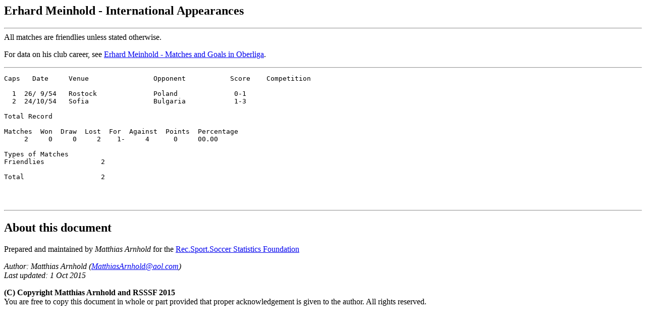

--- FILE ---
content_type: text/html
request_url: https://rsssf.org/miscellaneous/meinhold-intl.html
body_size: 624
content:
<!DOCTYPE HTML PUBLIC "-//W3C//DTD HTML 3.2 Final//EN">
<HTML>
<HEAD>
<TITLE>Erhard Meinhold - International Appearances</TITLE>
</HEAD>
<BODY>
<H2>Erhard Meinhold - International Appearances</H2>
<p>
<hr> 
All matches are friendlies unless stated otherwise.
<P>For data on his club career, see 
<A href="../players/meinholddata.html">Erhard Meinhold - Matches and Goals in Oberliga</A>.
<hr>
<pre>
Caps   Date     Venue                Opponent           Score    Competition

  1  26/ 9/54   Rostock              Poland              0-1
  2  24/10/54   Sofia                Bulgaria            1-3

Total Record

Matches  Won  Draw  Lost  For  Against  Points  Percentage
     2     0     0     2    1-     4      0     00.00

Types of Matches
Friendlies              2

Total                   2



</pre>
<hr>
<a name="about"><h2>About this document</h2></a>
<p>Prepared and maintained by <i>Matthias Arnhold</i>
for the <a href="../nersssf.html">
Rec.Sport.Soccer Statistics Foundation</a>
<p><i>
Author: Matthias Arnhold
(<a href="mailto:MatthiasArnhold@aol.com">MatthiasArnhold@aol.com</a>)
<br>
Last updated: 1 Oct 2015<br></i>
<p>
<b>(C) Copyright Matthias Arnhold and RSSSF
2015</b><br>
You are free to copy this document in whole or part provided that proper
acknowledgement is given to the author. All rights reserved.
</BODY>
</HTML>
